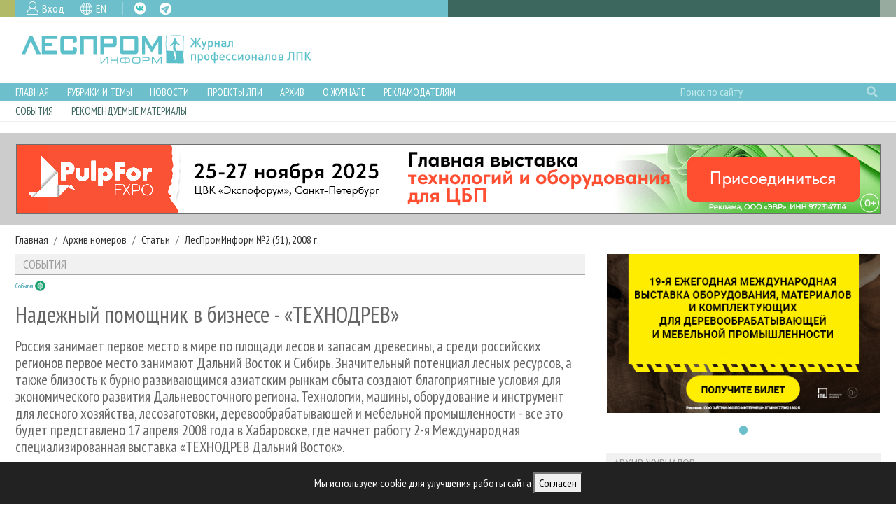

--- FILE ---
content_type: text/html; charset=UTF-8
request_url: https://lesprominform.ru/delayed.html?action=recomended&owner=jarticles-600
body_size: 2036
content:
<div>&nbsp;</div>
<div class="row">
					
<div class="block-news block col-sm-6"><h2 class="block-title"><span>Новости по теме</span></h2><div class="block-content"><article class="news teaser ">
	<div class="row">
		<div class="col-12 d-flex align-items-center justify-content-between">
			<div class="date d-inline-block text-left">19.11.2025</div>
		</div>
		<div class="col-auto pr-2">
			<div class="image">
				<a href="https://lesprominform.ru/news.html?id=24720"><img src="/resources/icon-news.png" alt="" /></a>
			</div>
		</div>
		<div class="col pl-0">
			<div class="date text-left big">19.11.2025</div>
			<div class="title"><a href="../news.html?id=24720">В 2025 году выставка «Мебель» предлагает новые форматы деловой программы</a></div>
		</div>
	</div>
</article>
<article class="news teaser ">
	<div class="row">
		<div class="col-12 d-flex align-items-center justify-content-between">
			<div class="date d-inline-block text-left">19.11.2025</div>
		</div>
		<div class="col-auto pr-2">
			<div class="image">
				<a href="https://lesprominform.ru/news.html?id=24719"><img src="https://lesprominform.ru/media/news_preview/za_tri_dnya_vystavka_pulpfor_2025_v_peterburge_vy_uvidite_ves_rynok_proizvoditelej_i_postavschikov_cbp.jpg" alt="" /></a>
			</div>
		</div>
		<div class="col pl-0">
			<div class="date text-left big">19.11.2025</div>
			<div class="title"><a href="../news.html?id=24719">За три дня выставки PulpFor 2025 в Петербурге вы увидите весь рынок производителей и поставщиков ЦБП</a></div>
		</div>
	</div>
</article>
<article class="news teaser ">
	<div class="row">
		<div class="col-12 d-flex align-items-center justify-content-between">
			<div class="date d-inline-block text-left">13.11.2025</div>
		</div>
		<div class="col-auto pr-2">
			<div class="image">
				<a href="https://lesprominform.ru/news.html?id=24690"><img src="https://lesprominform.ru/media/news_preview/tmb/00047066--w768.jpg" alt="" /></a>
			</div>
		</div>
		<div class="col pl-0">
			<div class="date text-left big">13.11.2025</div>
			<div class="title"><a href="../news.html?id=24690">Что ждет посетителей выставки PulpFor 2025, которая пройдет в ноябре в Санкт-Петербурге</a></div>
		</div>
	</div>
</article>
<article class="news teaser ">
	<div class="row">
		<div class="col-12 d-flex align-items-center justify-content-between">
			<div class="date d-inline-block text-left">10.11.2025</div>
		</div>
		<div class="col-auto pr-2">
			<div class="image">
				<a href="https://lesprominform.ru/news.html?id=24659"><img src="https://lesprominform.ru/media/news_preview/cherez_nedelyu_v_sankt_peterburge_projdet_konferenciya___lesopilnoe_proizvodstvo__.jpg" alt="" /></a>
			</div>
		</div>
		<div class="col pl-0">
			<div class="date text-left big">10.11.2025</div>
			<div class="title"><a href="../news.html?id=24659">Через неделю в Санкт-Петербурге пройдет конференция «Лесопильное производство»</a></div>
		</div>
	</div>
</article>
<article class="news teaser ">
	<div class="row">
		<div class="col-12 d-flex align-items-center justify-content-between">
			<div class="date d-inline-block text-left">06.11.2025</div>
		</div>
		<div class="col-auto pr-2">
			<div class="image">
				<a href="https://lesprominform.ru/news.html?id=24647"><img src="https://lesprominform.ru/media/news_preview/tmb/00047013--w768.jpg" alt="" /></a>
			</div>
		</div>
		<div class="col pl-0">
			<div class="date text-left big">06.11.2025</div>
			<div class="title"><a href="../news.html?id=24647">Меньше месяца осталось до выставки Woodex 2025: получите бесплатный билет с нашим промокодом</a></div>
		</div>
	</div>
</article>
<article class="news teaser ">
	<div class="row">
		<div class="col-12 d-flex align-items-center justify-content-between">
			<div class="date d-inline-block text-left">05.11.2025</div>
		</div>
		<div class="col-auto pr-2">
			<div class="image">
				<a href="https://lesprominform.ru/news.html?id=24638"><img src="https://lesprominform.ru/media/news_preview/v_chelyabinske_otkryvaetsya_laboratoriya_edy_buduschego.jpg" alt="" /></a>
			</div>
		</div>
		<div class="col pl-0">
			<div class="date text-left big">05.11.2025</div>
			<div class="title"><a href="../news.html?id=24638">В Челябинске открывается Лаборатория еды будущего</a></div>
		</div>
	</div>
</article>
<article class="news teaser ">
	<div class="row">
		<div class="col-12 d-flex align-items-center justify-content-between">
			<div class="date d-inline-block text-left">31.10.2025</div>
		</div>
		<div class="col-auto pr-2">
			<div class="image">
				<a href="https://lesprominform.ru/news.html?id=24625"><img src="/resources/icon-news.png" alt="" /></a>
			</div>
		</div>
		<div class="col pl-0">
			<div class="date text-left big">31.10.2025</div>
			<div class="title"><a href="../news.html?id=24625">Рослесхоз продолжает принимать заявки на конкурс «Лес-пресс»</a></div>
		</div>
	</div>
</article>
<article class="news teaser ">
	<div class="row">
		<div class="col-12 d-flex align-items-center justify-content-between">
			<div class="date d-inline-block text-left">30.10.2025</div>
		</div>
		<div class="col-auto pr-2">
			<div class="image">
				<a href="https://lesprominform.ru/news.html?id=24619"><img src="/resources/icon-news.png" alt="" /></a>
			</div>
		</div>
		<div class="col pl-0">
			<div class="date text-left big">30.10.2025</div>
			<div class="title"><a href="../news.html?id=24619">Организаторы CIFF Shanghai 2025 рассказали о работе экспериментальной площадки The Italian Lounge</a></div>
		</div>
	</div>
</article>
</div></div>
<div class="block-articles block col-sm-6"><h2 class="block-title"><span>Статьи по теме</span></h2><div class="block-content"><article class="news teaser ">
	<div class="row">
		<div class="col-12 d-flex align-items-center justify-content-between">
			<div class="date d-inline-block text-left">04.10.2025</div>
						<div class="tag rubric rubric5 small text-right">
                <a href="https://lesprominform.ru/jarticles.html?id=6897">
				    <span>Персона</span>
				    <i class="rubricon small"></i>
                </a>
			</div>
					</div>
		<div class="col-auto pr-2">
			<div class="image">
				<a href="https://lesprominform.ru/jarticles.html?id=6897"><img src="https://lesprominform.ru/media/jarticles_preview/tmb/00046723--w768.jpg" alt="" /></a>
			</div>
		</div>
		<div class="col pl-0">
			<div class="title"><a href="https://lesprominform.ru/jarticles.html?id=6897">Марина Каунова (PulpFor)</a></div>
		</div>
	</div>
</article>
<article class="news teaser ">
	<div class="row">
		<div class="col-12 d-flex align-items-center justify-content-between">
			<div class="date d-inline-block text-left">04.10.2025</div>
						<div class="tag rubric rubric9 small text-right">
                <a href="https://lesprominform.ru/jarticles.html?id=6904">
				    <span>Лесозаготовка</span>
				    <i class="rubricon small"></i>
                </a>
			</div>
					</div>
		<div class="col-auto pr-2">
			<div class="image">
				<a href="https://lesprominform.ru/jarticles.html?id=6904"><img src="https://lesprominform.ru/media/jarticles_preview/tmb/00046780--w768.jpg" alt="" /></a>
			</div>
		</div>
		<div class="col pl-0">
			<div class="title"><a href="https://lesprominform.ru/jarticles.html?id=6904">Как прошел первый форум НСЛС</a></div>
		</div>
	</div>
</article>
<article class="news teaser ">
	<div class="row">
		<div class="col-12 d-flex align-items-center justify-content-between">
			<div class="date d-inline-block text-left">04.10.2025</div>
						<div class="tag rubric rubric23 small text-right">
                <a href="https://lesprominform.ru/jarticles.html?id=6913">
				    <span>События</span>
				    <i class="rubricon small"></i>
                </a>
			</div>
					</div>
		<div class="col-auto pr-2">
			<div class="image">
				<a href="https://lesprominform.ru/jarticles.html?id=6913"><img src="https://lesprominform.ru/media/jarticles_preview/tmb/00046883--w768.jpg" alt="" /></a>
			</div>
		</div>
		<div class="col pl-0">
			<div class="title"><a href="https://lesprominform.ru/jarticles.html?id=6913">От бревна до дивана</a></div>
		</div>
	</div>
</article>
<article class="news teaser ">
	<div class="row">
		<div class="col-12 d-flex align-items-center justify-content-between">
			<div class="date d-inline-block text-left">15.08.2025</div>
						<div class="tag rubric rubric2 small text-right">
                <a href="https://lesprominform.ru/jarticles.html?id=6866">
				    <span>В центре внимания</span>
				    <i class="rubricon small"></i>
                </a>
			</div>
					</div>
		<div class="col-auto pr-2">
			<div class="image">
				<a href="https://lesprominform.ru/jarticles.html?id=6866"><img src="https://lesprominform.ru/media/jarticles_preview/tmb/00046304--w768.jpg" alt="" /></a>
			</div>
		</div>
		<div class="col pl-0">
			<div class="title"><a href="https://lesprominform.ru/jarticles.html?id=6866">ЭКГ-рейтинг – российская версия ESG</a></div>
		</div>
	</div>
</article>
<article class="news teaser ">
	<div class="row">
		<div class="col-12 d-flex align-items-center justify-content-between">
			<div class="date d-inline-block text-left">15.08.2025</div>
						<div class="tag rubric rubric9 small text-right">
                <a href="https://lesprominform.ru/jarticles.html?id=6874">
				    <span>Лесозаготовка</span>
				    <i class="rubricon small"></i>
                </a>
			</div>
					</div>
		<div class="col-auto pr-2">
			<div class="image">
				<a href="https://lesprominform.ru/jarticles.html?id=6874"><img src="https://lesprominform.ru/media/jarticles_preview/tmb/00046289--w768.jpg" alt="" /></a>
			</div>
		</div>
		<div class="col pl-0">
			<div class="title"><a href="https://lesprominform.ru/jarticles.html?id=6874">«Лесоруб-2025» в Йошкар-Оле</a></div>
		</div>
	</div>
</article>
<article class="news teaser ">
	<div class="row">
		<div class="col-12 d-flex align-items-center justify-content-between">
			<div class="date d-inline-block text-left">15.08.2025</div>
						<div class="tag rubric rubric22 small text-right">
                <a href="https://lesprominform.ru/jarticles.html?id=6886">
				    <span>За рубежом</span>
				    <i class="rubricon small"></i>
                </a>
			</div>
					</div>
		<div class="col-auto pr-2">
			<div class="image">
				<a href="https://lesprominform.ru/jarticles.html?id=6886"><img src="https://lesprominform.ru/media/jarticles_preview/tmb/00046402--w768.jpg" alt="" /></a>
			</div>
		</div>
		<div class="col pl-0">
			<div class="title"><a href="https://lesprominform.ru/jarticles.html?id=6886">Ганновер, LIGNA. Место встречи изменить нельзя</a></div>
		</div>
	</div>
</article>
<article class="news teaser ">
	<div class="row">
		<div class="col-12 d-flex align-items-center justify-content-between">
			<div class="date d-inline-block text-left">15.08.2025</div>
						<div class="tag rubric rubric23 small text-right">
                <a href="https://lesprominform.ru/jarticles.html?id=6887">
				    <span>События</span>
				    <i class="rubricon small"></i>
                </a>
			</div>
					</div>
		<div class="col-auto pr-2">
			<div class="image">
				<a href="https://lesprominform.ru/jarticles.html?id=6887"><img src="https://lesprominform.ru/media/jarticles_preview/tmb/00046406--w768.jpg" alt="" /></a>
			</div>
		</div>
		<div class="col pl-0">
			<div class="title"><a href="https://lesprominform.ru/jarticles.html?id=6887">«Архнева 2025»: объявлены победители молодежного практикума по деревянной архитектуре</a></div>
		</div>
	</div>
</article>
<article class="news teaser ">
	<div class="row">
		<div class="col-12 d-flex align-items-center justify-content-between">
			<div class="date d-inline-block text-left">15.08.2025</div>
						<div class="tag rubric rubric22 small text-right">
                <a href="https://lesprominform.ru/jarticles.html?id=6888">
				    <span>За рубежом</span>
				    <i class="rubricon small"></i>
                </a>
			</div>
					</div>
		<div class="col-auto pr-2">
			<div class="image">
				<a href="https://lesprominform.ru/jarticles.html?id=6888"><img src="https://lesprominform.ru/media/jarticles_preview/tmb/00046405--w768.jpg" alt="" /></a>
			</div>
		</div>
		<div class="col pl-0">
			<div class="title"><a href="https://lesprominform.ru/jarticles.html?id=6888">50 лет инноваций для лесозаготовки и лесного хозяйства</a></div>
		</div>
	</div>
</article>
</div></div>
</div>